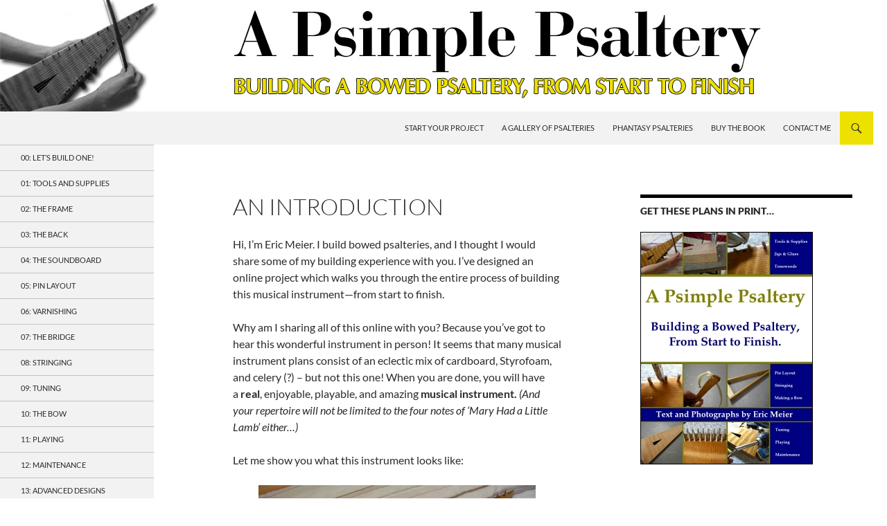

--- FILE ---
content_type: text/html; charset=utf-8
request_url: https://www.google.com/recaptcha/api2/aframe
body_size: 260
content:
<!DOCTYPE HTML><html><head><meta http-equiv="content-type" content="text/html; charset=UTF-8"></head><body><script nonce="wCaeWZ5v8KQESyxdM_Ex3w">/** Anti-fraud and anti-abuse applications only. See google.com/recaptcha */ try{var clients={'sodar':'https://pagead2.googlesyndication.com/pagead/sodar?'};window.addEventListener("message",function(a){try{if(a.source===window.parent){var b=JSON.parse(a.data);var c=clients[b['id']];if(c){var d=document.createElement('img');d.src=c+b['params']+'&rc='+(localStorage.getItem("rc::a")?sessionStorage.getItem("rc::b"):"");window.document.body.appendChild(d);sessionStorage.setItem("rc::e",parseInt(sessionStorage.getItem("rc::e")||0)+1);localStorage.setItem("rc::h",'1768994303499');}}}catch(b){}});window.parent.postMessage("_grecaptcha_ready", "*");}catch(b){}</script></body></html>